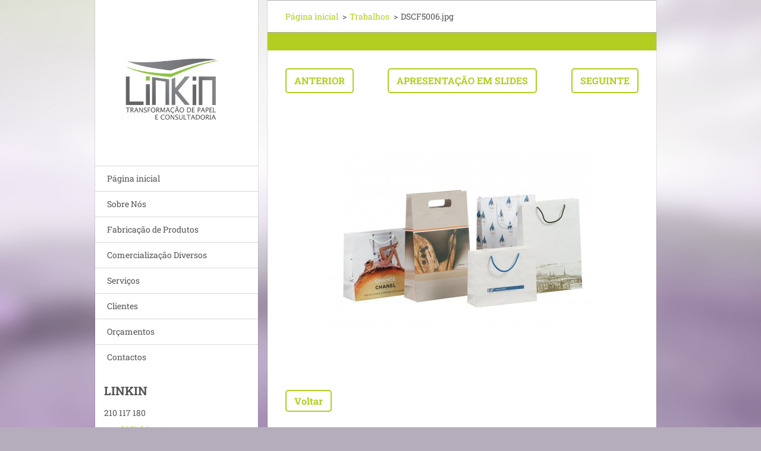

--- FILE ---
content_type: text/html; charset=UTF-8
request_url: https://www.linkin.pt/album/galeria-de-fotos-pagina-inicial/dscf5006-jpg/
body_size: 4054
content:
<!doctype html>
<!--[if IE 8]><html class="lt-ie10 lt-ie9 no-js" lang="pt"> <![endif]-->
<!--[if IE 9]><html class="lt-ie10 no-js" lang="pt"> <![endif]-->
<!--[if gt IE 9]><!-->
<html class="no-js" lang="pt">
<!--<![endif]-->
	<head>
		<base href="https://www.linkin.pt/">
  <meta charset="utf-8">
  <meta name="description" content="">
  <meta name="keywords" content="">
  <meta name="generator" content="Webnode">
  <meta name="apple-mobile-web-app-capable" content="yes">
  <meta name="apple-mobile-web-app-status-bar-style" content="black">
  <meta name="format-detection" content="telephone=no">
    <link rel="shortcut icon" href="https://2bd2b73469.clvaw-cdnwnd.com/002eed4e7de537fad7c453f39615ed33/200000327-d18acd2824/favicon.ico">
<link rel="canonical" href="https://www.linkin.pt/album/galeria-de-fotos-pagina-inicial/dscf5006-jpg/">
<script type="text/javascript">(function(i,s,o,g,r,a,m){i['GoogleAnalyticsObject']=r;i[r]=i[r]||function(){
			(i[r].q=i[r].q||[]).push(arguments)},i[r].l=1*new Date();a=s.createElement(o),
			m=s.getElementsByTagName(o)[0];a.async=1;a.src=g;m.parentNode.insertBefore(a,m)
			})(window,document,'script','//www.google-analytics.com/analytics.js','ga');ga('create', 'UA-797705-6', 'auto',{"name":"wnd_header"});ga('wnd_header.set', 'dimension1', 'W1');ga('wnd_header.set', 'anonymizeIp', true);ga('wnd_header.send', 'pageview');var pageTrackerAllTrackEvent=function(category,action,opt_label,opt_value){ga('send', 'event', category, action, opt_label, opt_value)};</script>
  <link rel="alternate" type="application/rss+xml" href="https://linkin.pt/rss/all.xml" title="Ver todos os artigos">
<!--[if lte IE 9]><style type="text/css">.cke_skin_webnode iframe {vertical-align: baseline !important;}</style><![endif]-->
		<meta http-equiv="X-UA-Compatible" content="IE=edge">
		<title>DSCF5006.jpg :: LINKIN - Transformação de Papel e Consultadoria</title>
		<meta name="viewport" content="width=device-width, initial-scale=1.0, maximum-scale=1.0, user-scalable=no">
		<link rel="stylesheet" href="https://d11bh4d8fhuq47.cloudfront.net/_system/skins/v20/50001461/css/style.css" />

		<script type="text/javascript" language="javascript" src="https://d11bh4d8fhuq47.cloudfront.net/_system/skins/v20/50001461/js/script.min.js"></script>


		<script type="text/javascript">
		/* <![CDATA[ */
		wtf.texts.set("photogallerySlideshowStop", 'Pausa');
		wtf.texts.set("photogallerySlideshowStart", 'Apresentação em slides');
		wtf.texts.set("faqShowAnswer", 'Expandir FAQ');
		wtf.texts.set("faqHideAnswer", 'Agrupar FAQ');
		wtf.texts.set("menuLabel", 'Menu');
		/* ]]> */
		</script>
	
				<script type="text/javascript">
				/* <![CDATA[ */
					
					if (typeof(RS_CFG) == 'undefined') RS_CFG = new Array();
					RS_CFG['staticServers'] = new Array('https://d11bh4d8fhuq47.cloudfront.net/');
					RS_CFG['skinServers'] = new Array('https://d11bh4d8fhuq47.cloudfront.net/');
					RS_CFG['filesPath'] = 'https://www.linkin.pt/_files/';
					RS_CFG['filesAWSS3Path'] = 'https://2bd2b73469.clvaw-cdnwnd.com/002eed4e7de537fad7c453f39615ed33/';
					RS_CFG['lbClose'] = 'Fechar';
					RS_CFG['skin'] = 'default';
					if (!RS_CFG['labels']) RS_CFG['labels'] = new Array();
					RS_CFG['systemName'] = 'Webnode';
						
					RS_CFG['responsiveLayout'] = 1;
					RS_CFG['mobileDevice'] = 1;
					RS_CFG['labels']['copyPasteSource'] = 'Ler mais:';
					
				/* ]]> */
				</script><script type="text/javascript" src="https://d11bh4d8fhuq47.cloudfront.net/_system/client/js/compressed/frontend.package.1-3-108.js?ph=2bd2b73469"></script><style type="text/css"></style></head>
	<body><style type="text/css">#rbcMobileWaitingArea {width:100%; padding:10px; text-align:center;} #rbcMobileWaitingArea span{position: relative; top: 1px; left:5px;}</style>		<div id="wrapper" class="index">

			<div id="content" class="centered">

					<header id="header" class="wide">
							<div id="logo-wrapper" class="">
							    <div id="logo"><a href="home/" class="image" title="Ir para a página inicial"><span id="rbcSystemIdentifierLogo"><img src="https://2bd2b73469.clvaw-cdnwnd.com/002eed4e7de537fad7c453f39615ed33/200000110-78fbc79f4f/LINKIN Logo.jpg"  width="352" height="288"  alt="LINKIN - Transformação de Papel e Consultadoria"></span></a></div>							</div>
							 
<div id="slogan" class="">
    <span id="rbcCompanySlogan" class="rbcNoStyleSpan"></span></div>
 
<div id="menu-links" class="">
    <a id="menu-link" href="#menu">
        Menu    </a>

	<a id="fulltext-link" href="#fulltext">
		Pesquisar no site	</a>
</div>
 
 
 


					</header>

				<main id="main" class="wide">
						<div id="navigator" class="">
						    <div id="rbcMobileWaitingArea" style="display: none;"><img width="16" height="16" alt="" src="https://d11bh4d8fhuq47.cloudfront.net/_system/client/skins/2011/frontend/img/loader.gif?ph=2bd2b73469" /><span>Por favor, aguarde...</span></div><div id="rbcBlock_pageNavigator" class="rbcMobileContentBlock"><div id="pageNavigator" class="rbcContentBlock"><a class="navFirstPage" href="/home/">Página inicial</a><span class="separator"> &gt; </span>    <a href="home/">Trabalhos</a><span class="separator"> &gt; </span>    <span id="navCurrentPage">DSCF5006.jpg</span></div></div><script type="text/javascript">/*<![CDATA[*/RubicusFrontendIns.addMobileContentBlock('rbcBlock_pageNavigator')/*]]>*/</script>						</div>
						 
<div class="column">

	

		<div class="widget widget-gallery-detail">
			<h1 class="widget-title"></h1>
			<div class="widget-content">
				<div class="gallery-control">
					<div class="control-prev">

		<a href="/album/galeria-de-fotos-pagina-inicial/packaging-bags1-jpg/" onclick="RubicusFrontendIns.showPhotogalleryImage(this.href);" title="Anterior">Anterior</a>

	</div>
					<div class="control-slideshow">
						<a id="slideshowControl" onclick="RubicusFrontendIns.startSlideshow(); return(false);" onmouseover="this.className='enableControl hover'" onmouseout="this.className='enableControl'" title="Inicia a apresentação">
							Apresentação em slides
						</a>
						<script type="text/javascript"> if ( RubicusFrontendIns.isPhotogalleryAjaxMode() ) { document.getElementById('slideshowControl').className = "enableControl"; } </script>
					</div>
					<div class="control-next"> 

		<a href="/album/galeria-de-fotos-pagina-inicial/imagem2a1111111111111-png1/" onclick="RubicusFrontendIns.showPhotogalleryImage(this.href);" title="Seguinte">Seguinte</a>

	</div>
				</div>

				<div class="gallery-detail">
					<a href="/images/200000371-9f665a05f3-public/DSCF5006.jpg?s3=1" onclick="return !window.open(this.href);" title="A página será apresentada numa nova janela">
						<img src="https://2bd2b73469.clvaw-cdnwnd.com/002eed4e7de537fad7c453f39615ed33/system_preview_detail_200000371-9f665a05f3-public/DSCF5006.jpg" width="450" height="300" alt="" onload="RubicusFrontendIns.startSlideshowInterval();">
					</a>
				</div>
			</div>
			<div class="widget-footer">
				
				<div class="back-link"><a href="home/">Voltar</a></div>
			</div>
		</div>

    
	
			<script type="text/javascript">
			RubicusFrontendIns.setNextPhotogalleryImage('/album/galeria-de-fotos-pagina-inicial/imagem2a1111111111111-png1/');
			RubicusFrontendIns.setPreviousPhotogalleryImage('/album/galeria-de-fotos-pagina-inicial/packaging-bags1-jpg/');
			</script>
			<div id="rbcBlock_detailZone1" class="rbcMobileContentBlock"></div><script type="text/javascript">/*<![CDATA[*/RubicusFrontendIns.addMobileContentBlock('rbcBlock_detailZone1')/*]]>*/</script><div id="rbcBlock_detailZone2" class="rbcMobileContentBlock"></div><script type="text/javascript">/*<![CDATA[*/RubicusFrontendIns.addMobileContentBlock('rbcBlock_detailZone2')/*]]>*/</script><div id="rbcBlock_detailZone3" class="rbcMobileContentBlock"></div><script type="text/javascript">/*<![CDATA[*/RubicusFrontendIns.addMobileContentBlock('rbcBlock_detailZone3')/*]]>*/</script><div id="rbcBlock_detailZone4" class="rbcMobileContentBlock"></div><script type="text/javascript">/*<![CDATA[*/RubicusFrontendIns.addMobileContentBlock('rbcBlock_detailZone4')/*]]>*/</script><div id="rbcBlock_detailZone5" class="rbcMobileContentBlock"></div><script type="text/javascript">/*<![CDATA[*/RubicusFrontendIns.addMobileContentBlock('rbcBlock_detailZone5')/*]]>*/</script><div id="rbcBlock_detailScript" class="rbcMobileContentBlock"></div><script type="text/javascript">/*<![CDATA[*/RubicusFrontendIns.addMobileContentBlock('rbcBlock_detailScript')/*]]>*/</script></div>

 


				</main>

				<nav id="menu" role="navigation" class="vertical js-remove js-remove-section-header ">
				    <div id="rbcBlock_mainMenu" class="rbcMobileContentBlock">

	<ul class="menu">
	<li class="first">
		<a href="/home/">
		Página inicial
	</a>
	</li>
	<li>
		<a href="/sobre-nos/">
		Sobre Nós
	</a>
	</li>
	<li>
		<a href="/produtos/">
		Fabricação de Produtos
	</a>
	</li>
	<li>
		<a href="/comercializacao-diversos/">
		Comercialização Diversos
	</a>
	</li>
	<li>
		<a href="/servicos/">
		Serviços
	</a>
	</li>
	<li>
		<a href="/clientes/">
		Clientes
	</a>
	</li>
	<li>
		<a href="/orcamentos2/">
		Orçamentos
	</a>
	</li>
	<li class="last">
		<a href="/contactos/">
		Contactos
	</a>
	</li>
</ul>
	</div><script type="text/javascript">/*<![CDATA[*/RubicusFrontendIns.addMobileContentBlock('rbcBlock_mainMenu')/*]]>*/</script>			
				</nav>
				 
 


				<footer id="footer" class="wide">
						<div id="contact" class="">
						    <div id="rbcBlock_contactBlock" class="rbcMobileContentBlock">

		<div class="widget widget-contact">

	

		<h2 class="widget-title">LINKIN</h2>
		<div class="widget-content">
			

		<span class="contact-phone">210 117 180</span>

	
			

		<span class="contact-email"><a href="&#109;&#97;&#105;&#108;&#116;&#111;:&#103;&#101;&#114;&#97;&#108;&#64;&#108;&#105;&#110;&#107;&#105;&#110;&#46;&#112;&#116;"><span id="rbcContactEmail">&#103;&#101;&#114;&#97;&#108;&#64;&#108;&#105;&#110;&#107;&#105;&#110;&#46;&#112;&#116;</span></a></span>

	
			

		<span class="contact-address">Parque Empresarial Baía do Tejo<br />
Rua 26, nº 55, <br />
Apartado 5118<br />
2830-138 Barreiro</span>

	
		</div>

	

			<div class="widget-footer"></div>
		</div>

	</div><script type="text/javascript">/*<![CDATA[*/RubicusFrontendIns.addMobileContentBlock('rbcBlock_contactBlock')/*]]>*/</script>			
						</div>
						 
<div id="lang" class="">
    <div id="rbcBlock_languageSelect" class="rbcMobileContentBlock"><div id="languageSelect"></div></div><script type="text/javascript">/*<![CDATA[*/RubicusFrontendIns.addMobileContentBlock('rbcBlock_languageSelect')/*]]>*/</script>			
</div>
 
 
<div id="copyright" class="">
    <span id="rbcFooterText" class="rbcNoStyleSpan">Linkin © 2015 Todos os direitos reservados.</span></div>
 
<div id="signature" class="">
    <div id="rbcBlock_rubicusSignature" class="rbcMobileContentBlock"><span class="rbcSignatureText">Desenvolvido por LINKIN</span></div><script type="text/javascript">/*<![CDATA[*/RubicusFrontendIns.addMobileContentBlock('rbcBlock_rubicusSignature')/*]]>*/</script></div>
 


				</footer>

				

			</div>

			

		</div>
	<div id="rbcFooterHtml"></div><script type="text/javascript">var keenTrackerCmsTrackEvent=function(id){if(typeof _jsTracker=="undefined" || !_jsTracker){return false;};try{var name=_keenEvents[id];var keenEvent={user:{u:_keenData.u,p:_keenData.p,lc:_keenData.lc,t:_keenData.t},action:{identifier:id,name:name,category:'cms',platform:'WND1',version:'2.1.157'},browser:{url:location.href,ua:navigator.userAgent,referer_url:document.referrer,resolution:screen.width+'x'+screen.height,ip:'114.119.142.236'}};_jsTracker.jsonpSubmit('PROD',keenEvent,function(err,res){});}catch(err){console.log(err)};};</script></body>
</html>